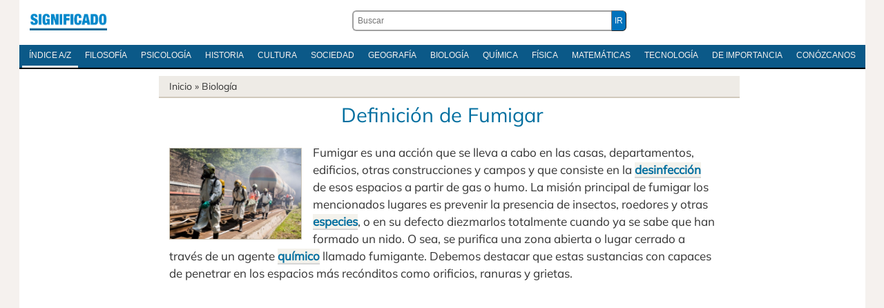

--- FILE ---
content_type: text/html; charset=utf-8
request_url: https://www.google.com/recaptcha/api2/aframe
body_size: 269
content:
<!DOCTYPE HTML><html><head><meta http-equiv="content-type" content="text/html; charset=UTF-8"></head><body><script nonce="DXjJKFRYbI1zCqNuo_D0hA">/** Anti-fraud and anti-abuse applications only. See google.com/recaptcha */ try{var clients={'sodar':'https://pagead2.googlesyndication.com/pagead/sodar?'};window.addEventListener("message",function(a){try{if(a.source===window.parent){var b=JSON.parse(a.data);var c=clients[b['id']];if(c){var d=document.createElement('img');d.src=c+b['params']+'&rc='+(localStorage.getItem("rc::a")?sessionStorage.getItem("rc::b"):"");window.document.body.appendChild(d);sessionStorage.setItem("rc::e",parseInt(sessionStorage.getItem("rc::e")||0)+1);localStorage.setItem("rc::h",'1766147405134');}}}catch(b){}});window.parent.postMessage("_grecaptcha_ready", "*");}catch(b){}</script></body></html>

--- FILE ---
content_type: text/css
request_url: https://significado.com/wp-content/themes/sign24/style-principal-19042024.css
body_size: 9328
content:
html, div, span, object, iframe,h1, h3, h4, h5, h6, p, blockquote, pre,abbr, address, cite, code,del, dfn, em, img, ins, kbd, q, samp,small, strong, var,b, i,dl, dt, dd, ol, ul, li,fieldset, form, label, legend,table, caption, tbody, tfoot, thead, tr, th, td,article, aside, canvas, details, figcaption, figure,footer, header, hgroup, menu, nav, section, summary,time, mark, audio, video{padding:0;border:0;outline:0;font-size:100%;vertical-align:baseline;background:transparent;}
article,aside,details,figcaption,figure,
footer,header,hgroup,menu,nav,section{display:block;}
nav ul{list-style:none;}
blockquote, q{quotes:none;}
blockquote:before, blockquote:after,
q:before, q:after{content:'';content:none;}
a{margin:0;padding:0;font-size:100%;vertical-align:baseline;background:transparent;}
ins{color:#000;text-decoration:underline;}
mark{color:#000;font-style:italic;font-weight:bold;}
del{text-decoration:line-through;}
abbr[title], dfn[title]{border-bottom:1px dotted;cursor:help;}
table{border-collapse:collapse;border-spacing:0;}
hr{display:block;height:1px;border:0;border-top:1px solid #cccccc;margin:1em 0;padding:0;}
input, select{vertical-align:middle;}
html{font-size:62.5%;}
body{margin:0;background:#F6F2EF;font-family:Tahoma, Arial, Helvetica, Geneva, sans-serif;font-size:13px;font-size:1.3rem;color:#333;}
a{text-decoration:none;}
a:hover{text-decoration:none;}
#pagina{background:#F5F1EE;}
.contenedor{width:1225px;margin-top:0px;margin-bottom:0px;margin-right:auto;margin-left:auto;}
#cabecera{margin-bottom:0px;height:65px;}
#cabecera .logoabc{float:left;height:28px;width:112px;margin-left:15px;margin-right:10px;}
#cabecera h2 a{background:url(https://significado.com/wp-content/themes/sign24/images/dabc.png) no-repeat;display:block;height:28px;width:112px;text-indent:-9999em;background-size: contain;margin-bottom:0px;}
#cabecera .icono-h {margin-top:14px;float:right;width:36px;height:42px;margin-right:15px;}
#cabecera .icono-h img{width:36px;height:42px;}
#cabecera .derecha{margin-top:14px;height:38px;float:right;margin-left:10px;margin-right:5px;}
.dabc-demenunav {margin: 0 auto;display: flex;align-items: center;justify-content: center;}
.iniciomenu {background: #0B5988;margin-bottom:0px;border-bottom: 2px solid #000;text-align: center;}
.dabc-menunav {margin: 0 -10px;padding: 0 10px;list-style: none;display: flex;overflow-x: scroll;-webkit-overflow-scrolling: touch;}
.dabc-menunav li a {padding: 8px 10px;display: block;color: #F5F1EE;text-decoration: none;text-transform: uppercase;font-size: 12px;white-space: nowrap;}
.dabc-menunav li a.active {border-bottom: 3px solid #F5F1EE;}

.azmenu {background: #0B5988;margin-bottom:10px;border-bottom: 2px solid #000;}
.az-menunav {margin: 0 -10px;padding: 0 10px;list-style: none;display: flex;overflow-x: scroll;-webkit-overflow-scrolling: touch;}
.az-menunav li a {padding: 8px 12px;display: block;color: #F5F1EE;text-decoration: none;text-transform: uppercase;font-size: 12px;white-space: nowrap;}
.az-menunav li a.active {border-bottom: 3px solid #F5F1EE;}

@media only screen and (min-width:980px) {
.dabc-menunav {margin: 0 -10px;padding: 0 10px;list-style: none;display: flex;overflow-x: auto;-webkit-overflow-scrolling: touch;}
.az-menunav {margin: 0 -10px;padding: 0 10px;list-style: none;display: flex;overflow-x: auto;-webkit-overflow-scrolling: touch;}
}
.der-buscador-campo-prin {font-family:Arial, Helvetica, Geneva, sans-serif;margin-top:15px;padding: 3px 0px 3px 6px;min-width: 30%;font-size: 12px;line-height: 20px;color: #373D41;background-color: #FFF;background-clip: padding-box;border: 2px solid #A0A0A0;border-radius: 6px;-webkit-box-shadow: none;box-shadow: none;flex-grow: 1;border-right: none;border-top-right-radius: 0;border-bottom-right-radius: 0;}
.der-buscador-boton-consultar{font-family:Arial, Helvetica, Geneva, sans-serif;background-color:#0072BC;margin-top:15px;color: #ffffff;cursor: pointer;padding: 4px;font-size: 12px;line-height: 20px;border-radius: 6px;border-width: 1px;border-top-left-radius: 0;border-bottom-left-radius: 0;}
.der-buscador .der-buscador-ingresar{text-align:center;}

.definicion{}
.definicion .definicion-titulo{margin-top:0px;clear:both;margin-bottom:0px;color:#006E9F;padding-top:10px;padding-bottom:10px;text-align: center;font-family:'Mulish', sans-serif;line-height:29px;font-size:29px;font-size:2.9rem;font-weight:normal;min-height:29px;}
.definicion .definicion-titulo strong{font-size:33px;font-size:3.3rem;font-weight:normal;line-height:33px;font-family:'Mulish', sans-serif;}
.definicion .analisis .articulo-titulo{clear:both;}
.definicion .analisis{font-family:'Mulish', Arial Narrow, Geneva, sans-serif;color:#333333;line-height:150%;border-bottom:1px solid #d0c9bb;font-size:17px;font-size:1.7rem;}
.definicion .analisis p{margin-left:15px;margin-right:15px;}
.definicion .analisis a{text-decoration: none;border-bottom: 2px solid #D6D6D6;font-weight: bold; background-color: #F4F2EC;color:#006e9f;}
.definicion .analisis a:hover{text-decoration:none;}
.definicion .analisis ul{margin-bottom:20px;}
.definicion .analisis ol{margin-bottom:20px;padding-left:18px;}
.definicion .analisis ul li{list-style:disc;margin-left:20px;}
.definicion .analisis ol li{list-style:decimal;margin-left:15px;margin-right:15px;margin-bottom:15px;}
.definicion .analisis ul li ul,
.definicion .analisis ol li ol{margin-bottom:0px;}
.definicion .analisis h1,
.definicion .analisis h3,
.definicion .analisis h5,
.definicion .analisis h6{font-family:'Mulish', Arial, sans-serif;color:#006E9F;padding-bottom:5px;margin-bottom:5px;}
.definicion .analisis h1{font-size:31px;font-size:3.1rem;}
.definicion h1 em{
display: block;    
font-size:15px;
float:none;
font-style: normal;
font-weight:normal;
text-transform:none;
padding-top:5px;
padding-bottom:5px;
}
.definicion .analisis h2{margin-left:15px;margin-right:15px;font-size:28px;font-size:2.8rem;line-height:1.5em;font-family:'Mulish', Arial, sans-serif;color:#006E9F;padding-top:0px;margin-top:0px;}
.definicion .analisis h3{margin-left:15px;margin-right:15px;font-size:28px;font-size:2.8rem;line-height:1.5em;}
.definicion .analisis h4{font-size:19px;font-size:1.9rem;}
.definicion .analisis table {text-align:left;margin-bottom: 20px;border-collapse: collapse;overflow-x: auto;display: block;width: fit-content;max-width: 93%;font-size:12px;font-size:1.2rem;margin-left: auto;margin-right: auto;}
.definicion .analisis table td img {min-width: 150px;height: auto;display:inline;padding: 0px;margin: 0px;}
.definicion .analisis table td {vertical-align: middle;text-align:left;border-bottom: 1px solid #e4e6df;padding: 5px;border: 1px solid black;border-collapse: collapse;text-align: center;}
.definicion .analisis table tr {vertical-align: middle;border: 1px solid black;border-collapse: collapse;padding: 5px;}
.definicion .analisis table th {border: 1px solid black;border-collapse: collapse;padding: 5px;background: #0D679D;color: #FFF;text-align: center;}
.definicion .analisis table tr:nth-child(even) {background-color: #DCF0FC;}
dt {margin-left:15px;margin-right:15px;display:none;}
dl {}
dd {margin-bottom:15px;padding:0px;margin-left:30px;margin-right:15px;display: list-item;list-style-type: disc;}
.definicion .analisis h5{font-size:16px;font-size:1.6rem;text-transform:uppercase;letter-spacing:0.1em;}
.definicion .analisis h6{font-size:12px;font-size:1.2rem;text-transform:uppercase;letter-spacing:0.1em;}
.definicion .analisis img{text-decoration: none;width: 190px;height: auto;max-height:166px;display:block;border:1px solid #d0c9bb;}
.analisistec{background:url(https://significado.com/wp-content/themes/sign24/images/analisistec.jpg) repeat;}
.deftmb{color:#3498DB;font-size:18px;font-size:1.8rem;background:#F5F5F5;border:0px;border-left:4px solid #3498DB;border-bottom:1px solid #3498DB;margin:5px;line-height:55px;}
.deftmb a{color:#3498DB;text-decoration:underline;}
.definicion .analisis p sub {bottom: -0.25em;}
.definicion .analisis p sup {top: -0.5em}
.definicion .analisis .rel-presentacion {background-color: #042031;overflow: auto;white-space: nowrap;text-align: center;margin-bottom:20px;padding:0px;border-bottom: 5px solid #1084C9;}
.definicion .analisis .rel-presentacion ul {font-size:16px;font-size:1.6rem;margin:0px;padding:0px;display:inline;height:40px;}
.definicion .analisis .rel-presentacion ul li {display: inline-block;color: #FFFFFF;text-align: center;padding: 10px;text-decoration: none;line-height:24px;height:24px;}
.definicion .analisis .rel-presentacion ul li a {color: #FFFFFF;text-align: center;border-bottom: 1px solid #F5F3EF;background-color:#042031;}
.definicion .analisis .presentacion {margin-bottom:10px;margin-left:15px;margin-right:15px;padding-top:10px;padding-left:17px;padding-right:17px;background-color:#F5F3EF;border-radius: 15px;height:auto;font-size:16px;font-size:1.6rem;}
.definicion .analisis .presentacion p{margin-left:0px;margin-right:0px;}
.definicion .analisis .presentacion .presentacion-arriba {clear:both;width: 100%;display:block;float:none;}
.definicion .analisis .presentacion h3{color:#CDCDCD;text-align: left;border-left: 4px solid #ccc;font-size:20px;font-size:2.0rem;padding-bottom:0px;margin-bottom:0px;float:left;margin-right:15px;padding-left:5px;line-height:20px;}
.definicion .analisis .dic-def {border-left: 4px double lightblue;font-size:15px;}
@media only screen and (max-width:980px) {
.definicion .analisis .presentacion h3{text-align: left;}
.definicion .analisis .dic-def {background-color: #F7F7F7;border-left: 4px double #666666;border-right: 4px double #666666;padding-top:5px;padding-bottom:5px;margin-bottom:10px;}
}
.MathJax_Display, .MJXc-display, .MathJax_SVG_Display {
    overflow-x: auto;
    overflow-y: hidden;
}
.definicion .analisis .calculo-especial img{width:auto;max-width:none;height: auto;float:none;display:inline;border:none;border-bottom: none;text-decoration:none;background-color: transparent;}
.definicion .analisis .calculo-especial img a{width:auto;max-width:none;height: auto;float:none;display:inline;border:none;border-bottom: none;text-decoration:none;background-color: transparent;}
.definicion .analisis .calculo-inline img{width:auto;height: auto;display:inline;border:none;background-color: transparent;}
.definicion .analisis .calculo-inline img a{width:auto;height: auto;display:inline;border:none;background-color: transparent;}
.definicion .analisis .adecuaimg img{width:auto;max-width:none;height: auto;float:none;display:inline;border:none;border-bottom: none;text-decoration:none;background-color: transparent;}
.definicion .analisis .adecuaimg img a{width:auto;max-width:none;height: auto;float:none;display:inline;border:none;border-bottom: none;text-decoration:none;background-color: transparent;}

.definicion .analisis .conajusta img {border-radius: 10px;max-width: 100%;width: 100%;height:auto;object-fit: cover;display:block;margin-left:auto;margin-right:auto;}
.definicion .analisis .conajusta img a {border-radius: 10px;max-width: 100%;width: 100%;height:auto;object-fit: cover;display:block;margin-left:auto;margin-right:auto;}
.definicion .analisis .ajusta img {max-width: 100%;width: auto;max-height:420px;display:block;margin-left:auto;margin-right:auto;border:none;}
.definicion .analisis .ajusta img a {max-width: 100%;width: auto;max-height:420px;display:block;border:none;}
figcaption {
background-color: black;
color: white;
font-style: italic;
text-align: right;
margin: auto;
max-width: 250px;
overflow:hidden;
padding:5px;
line-height:16px;
font-size:11px;font-size:1.1rem;
margin-top:-26px;
margin-left:8px;
position: absolute;
}
figure  {
max-width: 100%;
width: auto;
margin-bottom:17px;
background-color: transparent;
}

.definicion .analisis .presentacion .etimologia{
font-style:italic;text-align: right;margin-top:5px;
}
.caja-620 .breadcrumb{background:#EEEBE6;font-family:'Mulish', Arial Narrow, Geneva, sans-serif;color:#333333;font-size:14px;padding: 6px 6px 6px 15px;width:100%;border-bottom:2px solid #d0c9bb;}
.caja-620 .breadcrumb a{color:#333333;}
@media only screen and (min-width:980px) {
.caja-620 .breadcrumb{margin-top:10px;}
}
img.centered{clear:both;display:block;margin-left:auto;margin-right:auto;width: 190px;height: auto;}
img.alignright{margin:6px 16px 10px 0;display:block;width: 190px;height: auto;}
img.alignleft{margin:6px 16px 10px 0;display:block;width: 190px;height: auto;}
.alignright{float:left;margin:0 15px 16px 15px;width: 190px;height: auto;}
.alignleft{float:left;margin:0 15px 16px 15px;width: 190px;height: auto;}
.aligncenter,
div.aligncenter{clear:both;display:block;margin-left:auto;margin-right:auto;}

.pag-sign-medio{clear: both;margin-top:25px;margin-bottom:25px;background:#FFFFFF;max-width:100%;width:100%;height: auto;min-height: 200px;display:block;}
.pag042024-sign-sup{clear: both;margin-top:25px;margin-bottom:25px;background:#FFFFFF;max-width:100%;width:100%;height: auto;min-height: 200px;display:block;}
.pag-sign-inferior{clear: both;margin-top:25px;margin-bottom:25px;background:#FFFFFF;max-width:100%;height: auto;display:block;}
.abc-top{clear: both;float:none;padding-top:30px;padding-bottom:30px;margin-right:auto;margin-left:auto;background:#FBFAF8;width:300px;height: 250px;}
.pag-sign-sup{float:none;padding-bottom:30px;margin-top:30px;background:#FFFFFF;max-width:100%;height: auto;clear:both;}
.pag-sign-pc{float:right;padding-bottom:30px;padding-left:30px;margin-right:15px;margin-top:10px;background:#FFFFFF;width:300px;height: 250px;}
.abc-flex-sidebar-c{text-align: center;padding-bottom:35px;clear: both;height:auto;width:300px;height:250px;margin-right:auto;margin-left:auto;}
@media only screen and (max-width:980px) {
.pag-sign-pc{display:none;}
}
@media only screen and (min-width:980px) {
.pag-sign-sup{display:none;}
}
@media only screen and (max-width:1200px) {
.aviso_centrado,.aviso_centrado2,.aviso_centrado3{clear: both;float:none;padding: 30px 0px 35px 0px;background:#FFFFFF;margin-right:auto;margin-left:auto;}
.pag-sign-medio{clear: both;float:none;text-align: center;margin-top:30px;margin-bottom:30px;background:#FFFFFF;max-width:100%;height: auto;display:block;}
.pag042024-sign-sup{clear: both;float:none;text-align: center;margin-top:30px;margin-bottom:30px;background:#FFFFFF;max-width:100%;height: auto;display:block;}
.pag-sign-inferior{clear: both;float:none;text-align: center;margin-top:25px;margin-bottom:25px;background:#FFFFFF;max-width:100%;height: auto;display:block;}
.abc-flex-sidebar-c{display:none;}
}
.presentacion .presentacion-face1 img{float:right;width: 20px;max-width: 20px;margin-left:4px;border:none;margin-right:8px;height:20px;}
.presentacion .presentacion-twitter img{float:right;width: 20px;max-width: 20px;margin-right:8px;border:none;height:20px;}
.presentacion .presentacion-whatsapp img{float:right;width: 20px;max-width: 20px;border:none;height:20px;}
.menu3indice-celular-escritorio{
padding: 0px;
width:50%;
overflow:hidden;
z-index: 9999;
margin-left:15px;
}
.menu3indice-celular-escritorio select {
    font-family:Arial, Helvetica, sans-serif;
    font-size:16px;
    height: 35px;
    border-left: 7px solid #000;
    border-right: 7px solid #000;
    font-weight: 500;
    padding:0px 0px 0px 8px;
    width:50%;
    border-radius: 0px;
    box-shadow: 0px 1px 3px rgba(0, 0, 0, 0.1);
    color: #F0F0F0;
    background-color:#353535;
    overflow: hidden;
    text-overflow: ellipsis;
    white-space: nowrap;
    -webkit-appearance: none;
  -moz-appearance: none;
  appearance: none;      
  
}
@media (max-width: 820px) {
    .menu3indice-celular-escritorio{
    padding:0px;
    width:100%;
    float:none;
}
}
@media (min-width: 801px) {
    .indiceabrir, .indicecerrar {
        visibility:hidden;
    }
    }
@media (max-width: 800px) {
    .menu3-indice {
        position: fixed;
        bottom: 10px;
        z-index: 1;
        height: 39px;
        width: 100%;
        background-color: #000;
    }
.indice-cel {
  height: 177px;
  width: 0%;
  position: fixed;
  z-index: 1;
  bottom: 48px;
  left: 0;
  background-color: #000;
  overflow-x: hidden;
  border-top: 2px solid #333;
  transition: 0.5s;
}

.indice-cel li {
}

.indice-cel a {
  padding: 8px;
  text-decoration: none;
  font-size: 17px;
  color: #818181;
  display: block;
  transition: 0.3s;
}

.indice-cel .indicecerrar {
  position: absolute;
  top: 0px;
  background-color: #000;
  padding:5px;
  right: 25px;
  font-size: 36px;
  z-index: 1;
}

.indiceabrir {
  font-size: 15px;
  cursor: pointer;
  color: white;
  padding-left: 5px;
  line-height: 39px;
  border: none;
  background-image: url("https://significado.com/wp-content/themes/postu/images/fondo-titulo.png");
  background-repeat: repeat-x;
}
.menu3-abrir-indice {
width: 100%;
z-index: 1;
background-color: #111;  
background-image: url("https://significado.com/wp-content/themes/postu/images/fondo-titulo.png");
background-repeat: repeat-x;
}
}

.marco-comentarios{width:100%;font-family:'Mulish', Arial Narrow, Geneva, sans-serif;color:#333333;line-height:155%;position:relative;font-size:16px;font-size:1.6rem;padding-top:15px;padding-bottom:20px;}
.definicion .analisis .rincon-lector-abre-com h3{color:#000000;text-align: left;border-left: 4px solid #ccc;font-size:18px;font-size:1.8rem;float:none;margin-right:15px;margin-bottom:10px;padding-left:5px;line-height:20px;}
.definicion .analisis .rincon-comentarios-publicados h3{color:#000000;text-align: left;border-left: 4px solid #ccc;font-size:18px;font-size:1.8rem;float:none;margin-right:15px;margin-bottom:10px;padding-left:5px;line-height:20px;}
.rincon-lector-abre-com textarea {border:2px solid #e4e4e4;width:100%;height:120px;padding-top:5px;padding-left:5px;font-size: 15px;}
.rincon-lector-abre-com input {border:2px solid #e4e4e4;height:35px;padding-top:5px;padding-left:5px;font-size: 15px;}
.rincon-lector-comentarios ul.children {list-style:none;padding-left:30px;}
.rincon-lector-comentarios ul.children li{padding-left:30px;background-color:#F1EFEB;}

.lector-bloque {border-bottom: 1px solid #ccc; padding-bottom: 10px; margin-bottom: 10px; position:relative; }
.lector-bloque .opina-data-tit{padding-top:10px;}
.lector-bloque .comment-img { float: left; margin-right: 10px; padding-bottom:25px;}
.lector-formulario {list-style:none;padding:10px;}
.lector-bloque .lector-formulario .lector-nombre {text-align:left;list-style:none;}
.opina-data-resp {position:absolute;top:0px;right:0px;font-style:italic; padding:5px 5px;background:#f5f5f5;}
.lector-bloque .lector-formulario .lector-nombre,.lector-nombre a{font-size: 14px;text-transform: uppercase; letter-spacing: 2px;margin-bottom:2px;list-style:none;}
.lector-publicado{font-size: 10px;text-transform: uppercase; letter-spacing: 2px;font-style:italic;display:block;padding-bottom:7px;}
.distancia-2 .lector-bloque {padding-left:30px;}
.distancia-3 .lector-bloque {padding-left:60px;}
.distancia-4 .lector-bloque {padding-left:90px;}
.distancia-5 .lector-bloque {padding-left:120px;}
.rincon-lector-abre-com{clear:both;background-color:#F5F3EF;padding:12px 10px;-moz-transition:all 0.3s ease;-o-transition:all 0.3s ease;-webkit-transition:all 0.3s ease;transition:all 0.3s ease;-moz-border-radius:4px;-webkit-border-radius:4px;border-radius:4px;-moz-box-shadow:0 1px 5px rgba(0,0,0,0.25);-webkit-box-shadow:0 1px 5px rgba(0,0,0,0.25);box-shadow:0 1px 5px rgba(0,0,0,0.25);}
.rincon-lector-comentarios p{color:#333333;line-height:150%;font-size:15px;font-size:1.5rem;border:0px solid #333;}
.rincon-lector-comentarios .lector-formulario p {margin-bottom:5px;margin-top:5px;}
.rincon-lector-comentarios{clear:both;background-color:#F1EFEB;border-top:1px solid #d0c9bb;padding-top:15px;}
#commentform #comment,#commentform #url{display:block;width:97%;margin-bottom:10px;}
#commentform #email{display:block;width:45%;margin-bottom:10px;float:left;}
#commentform #author{display:block;width:45%;margin-bottom:10px;float:left;margin-right:10px;}
#commentform input[type="submit"]{display:inline-block;padding:8px 15px;border:2px solid #000;font-size: 16px;text-transform: uppercase;letter-spacing: 2px;background: #006E9F;color: #fff;margin-top:15px;}

@media (max-width: 767px) {
.lector-bloque .comment-img { float: none;margin: 0px;width: 100%;padding-bottom: 0px; }
.comment-img>img { display: block;margin: 0px auto; }
.opina-data-por, .opina-data-por a, .comment-date { text-align:center; }
.distancia-2 .lector-bloque,.distancia-3 .lector-bloque,.distancia-4 .lector-bloque,.distancia-5 .lector-bloque {padding-left:0px;}
.opina-data-resp { position: relative; text-align: center; display: block; margin-top: 25px;}
}
.azul header.titlebar,
.azul.boton{background-color:#006e9f;border-color:#005981;}
.azul.boton:hover{background-color:#0081ba;}
.azul .analisis a,
.azul .analisis h3,
.azul .definicion-titulo strong,
.azul .definicion-mini h2 strong,
.azul .definicion-mini h3 strong,
.azul .definicion-mini .ver-mas,
.azul .crp_title,
.azul.widget h4,
.azul.widget ul li:before,
.azul.widget ul li a:hover{color:#006e9f;}
.fucsia header.titlebar,
.fucsia.boton{background-color:#377DF2;border-color:#1266F2;}
.fucsia.boton:hover{background-color:#1266F2;}
.fucsia .analisis a,
.fucsia .analisis h3,
.fucsia .definicion-titulo strong,
.fucsia .definicion-mini h2 strong,
.fucsia .definicion-mini h3 strong,
.fucsia .definicion-mini .ver-mas,
.fucsia .crp_title,
.fucsia.widget h4,
.fucsia.widget ul li:before,
.fucsia.widget ul li a:hover{color:#ff0050;}
.celeste.boton {background-color:#00a7f2;border-color:#007cb3;}
.celeste.boton:hover {background-color:#12b5fe;}
.celeste .analisis a,.celeste .analisis h2,.celeste .definicion-titulo strong,.celeste.widget h4,.celeste.widget ul li a:hover,.celeste.widget ul li:before {color:#00a7f2;}
.marron.boton {background-color:#a35700;border-color:#6f3b00;}
.marron.boton:hover {background-color:#bf6600;}
.marron .analisis a,.marron .analisis h2,.marron .definicion-titulo strong,.marron.widget h4,.marron.widget ul li a:hover,.marron.widget ul li:before {color:#a35700;} 
#enlaces-sociales{list-style:none;height:30px;}
#enlaces-sociales li{display:inline;}
.compartir-socialmente{height:33px;overflow: hidden;margin-left:32%;margin-bottom:2px;}
.compartir-socialmente li{line-height:33px;float:left;padding-right:5px;list-style:none;text-align:center;text-transform:lowercase;font-size:18px;font-size:1.8rem;color:#FFFFFF;}
#indice{background:#312a28 url(https://significado.com/wp-content/themes/sign24/images/bg-indice.gif);border:1px solid #171413;overflow: hidden;height:35px;}
#indice ul{text-align:center;height:35px;padding-top:1px;overflow: hidden;}
#indice ul li{display:inline;line-height:35px;font-family:Arial Narrow, sans-serif;font-size:15px;font-size:1.5rem;font-weight:bold;text-transform:uppercase;color:#fffbb8;text-shadow:0 1px 0 rgba(0, 0, 0, 0.8);}
#indice ul li a{padding:4px;color:#fffbb8;font-family:Arial Narrow, sans-serif;font-size:15px;font-size:1.5rem;font-weight:bold;}
#indice ul li a:hover{color:#fff;}
#indice p{margin:0px;padding:0px;}
.elementoabca {margin-bottom:5px;padding-bottom:5px;margin-top:5px;padding-top:5px;margin-left:auto;margin-right:auto;background:#F1F1F1;border-bottom:2px solid #DEDEDE;}
.elementoabcc {margin-bottom:10px;padding-bottom:10px;margin-top:10px;padding-top:10px;margin-left:auto;margin-right:auto;}
.elementoabc-lateral-a {margin-bottom:10px;padding-bottom:10px;margin-left:auto;margin-right:auto;}
.elementoabc-lateral-b {margin-bottom:10px;padding-bottom:10px;margin-left:auto;margin-right:auto;}
.definicion-mini{position:relative;padding:10px;font-family:Arial, Helvetica, sans-serif;font-size:16px;font-size:1.6rem;text-shadow:0 1px 0 rgba(255, 255, 255, .8);}
.definicion-mini-list{padding-bottom:0;}
.caja-620 .definicion-mini{float:left;width:70%;padding: 10px;margin:10px;}
.metadata{float:left;width:300px;padding: 10px;margin:10px;background:#fff;border: 1px solid #000;}
.metadatafondo{background:#fff;border: 1px solid #000;}
.metadata p{font-style:normal;line-height:1.6em;color:#76675e;margin-bottom:12px;font-size:15px;font-size:1.5rem;}
.definicion-mini .miniatura{float:left;display:block;position:relative;height:220px;width:250px;margin:0 10px 10px 0;border:1px solid #d0c9bb;-moz-box-shadow:0 3px 2px rgba(0, 0, 0, 0.05);-webkit-box-shadow:0 3px 2px rgba(0, 0, 0, 0.05);box-shadow:0 3px 2px rgba(0, 0, 0, 0.05);}
.definicion-mini .miniatura:after{content:'';border:1px solid #fff;width:96px;height:66px;position:absolute;left:0;top:0;}
.definicion-mini h2{min-height:75px;position:relative;width:100%;float:left;display:block;margin-bottom:10px;padding-top:15px;text-align:center;text-transform:lowercase;font-size:16px;font-size:1.6rem;color:#76675e;letter-spacing:0.1em;font-weight:normal;}
.definicion-mini h2 a{color:#76675e;}
.definicion-mini h2 strong{display:block;padding:3px 0 10px 0;text-transform:none;color:#76675e;letter-spacing:normal;font-family:"Yellowtail", Arial, Helvetica, Geneva, sans-serif;font-size:20px;font-size:2.0rem;font-weight:normal;line-height:1em;}
.definicion-mini h2 a:hover strong{text-decoration:underline;}
.definicion-mini h2:after{content:'';background:#d0c9bb;width:100%;height:1px;position:absolute;left:0;top:2px;}
.definicion-mini h2 strong:after{content:'';background:#d0c9bb;width:100%;height:1px;position:absolute;left:0;bottom:3px;}
.definicion-mini h3{position:relative;width:138px;float:left;display:block;margin-bottom:20px;border-top:1px solid #d0c9bb;padding-top:15px;text-align:center;text-transform:lowercase;font-size:16px;font-size:1.6rem;color:#76675e;letter-spacing:0.2em;font-weight:normal;}
.definicion-mini h3 a{color:#76675e;}
.definicion-mini h3 strong{display:block;padding:3px 0 10px 0;text-transform:none;color:#76675e;letter-spacing:normal;font-family:'Mulish', Arial, Helvetica, Geneva, sans-serif;font-size:20px;font-size:2rem;font-weight:normal;line-height:1em;}
.definicion-mini h3 a:hover strong{text-decoration:underline;}
.definicion-mini h3:after{content:'';background:#d0c9bb;width:100%;height:1px;position:absolute;left:0;top:2px;}
.definicion-mini h3 strong:after{content:'';background:#d0c9bb;width:100%;height:1px;position:absolute;left:0;bottom:3px;}
.definicion-mini p{min-height:110px;font-style:italic;line-height:1.6em;color:#76675e;margin-bottom:15px;font-size:16px;font-size:1.6rem;}
.definicion-mini .ver-mas{width:258px;padding:0 20px;position:absolute;bottom:18px;left:0;display:block;text-align:center;text-transform:lowercase;font-family:'PT Sans', Arial, Helvetica, Geneva, sans-serif;}
.definicion-mini .ver-mas:hover{text-decoration:underline;}
.caja-620 .definicion-mini .ver-mas{text-align:right;}

.wp-caption{text-align:center;max-width: 50% ;width: auto ;}
.wp-caption p{margin:0;}
.wp-caption p.wp-caption-text{font-size:9px;font-size:0.9rem;line-height:1.2em;padding:0 4px 5px;font-style:italic;color:#555;margin:0 0 10px 0;}
.paginacion{padding:20px;}
.compartir{padding-top:5px;list-style:none;}
.compartir li{display:inline;margin-right:10px;vertical-align:top;}

.sociales-sidebar li{float:left;padding:18px;list-style:none;}
.social-titulo{float:left;width:180px;display:inline;margin-top:8px;}
#sociales{float:left;margin-left:15px;margin-right:15px;width: 98%;padding-bottom:15px;overflow:hidden;border-bottom:1px solid #d0c9bb;line-height:20px;margin-top:20px;}
#sociales-top{float:right;clear:both;overflow:hidden;display:inline-block;padding-bottom:6px;padding-top:0px;width: auto;border:none;margin-bottom:0px;height:29px;line-height:29px;}
@media only screen and (max-width:750px) {
#sociales-top{float:none;width: 98%;text-align:right;border-bottom:1px solid #d0c9bb;border-top:1px solid #d0c9bb;padding-top:10px;margin-bottom:10px;padding-left:15px;}
}
#sociales-top a{text-decoration: none;border: 0px; background-color: #FFFFFF;}
#sociales-top img{width: 29px;height: 29px;border:0px;-webkit-box-shadow: none;-moz-box-shadow: none;box-shadow: none;}
#sociales-presen-top{text-decoration: none;overflow:hidden;display:inline-block;background-color: #EFECE4;padding:5px;border-radius: 12px;line-height:29px;height:29px;}
#sociales-presen-top a{text-decoration: none;display:inline-block;border: 0px; background-color: #EFECE4;}
#sociales-presen-top img{text-decoration: none;width: 29px;height: 29px;border:0px;}
#sociales-autor-top{float:right;overflow:hidden;display:block;padding-bottom:15px;}
#sociales-autor-top a{text-decoration: none;border: 0px; background-color: #FFFFFF;}
#sociales-autor-top img{width: 29px;height: 29px;border:0px;-webkit-box-shadow: none;-moz-box-shadow: none;box-shadow: none;}
.sociales-label{background:transparent url(https://significado.com/wp-content/themes/sign24/images/sociales-label.png) no-repeat;background-position:left;text-align: center;margin-bottom: 7px;line-height:28px;height:28px;}
#sociales a{text-decoration: none;border: 0px; background-color: #FFFFFF;}
#sociales img{width: 32px;height: 32px;border:0px;-webkit-box-shadow: none;-moz-box-shadow: none;box-shadow: none;}
#sociales-tema{float:left;max-width: 100px;padding-top:7px;margin:5px;overflow:hidden;font-weight:bold;color:#fff;}
#sociales-face1{float:left;width: 36px;height: 36px;padding-right:10px;}
#sociales-twitter{float:left;width: 36px;height: 36px;padding-right:10px;border:none;}
#sociales-whatsapp{float:left;width: 36px;height: 36px;border:none;padding-right:10px;}
#sociales-pc-whatsapp{float:left;width: 36px;height: 36px;border:none;padding-right:10px;}
#sociales-linkedin{float:left;width: 36px;height: 36px;padding-right:10px;border:none;}
#sociales-comentar{float:left;width: 38px;height: 36px;padding-left:10px;border-left:2px solid #666;}
#sociales-top-face1{float:left;width: 36px;height: 36px;padding-left:5px;}
#sociales-top-twitter{float:left;width: 36px;height: 36px;padding-left:5px;border:none;}
#sociales-top-whatsapp{float:left;width: 36px;height: 36px;padding-left:5px;border:none;border-right: 1px solid #666;}
#sociales-top-pc-whatsapp{float:left;width: 36px;height: 36px;padding-left:5px;border:none;border-right: 1px solid #666;}
#sociales-top-linkedin{float:left;width: 36px;height: 36px;padding-left:5px;border:none;}
#sociales-top-comentar{float:left;width: 38px;height: 36px;padding-left:10px;border-left:2px solid #666;}
#sociales-top-titulo{float:left;line-height: 36px;width: 40px;padding-left:10px;}
#sociales-presen-top-face1{float:left;width: 36px;height: 36px;padding-left:5px;}
#sociales-presen-top-twitter{float:left;width: 36px;height: 36px;padding-left:5px;border:none;}
#sociales-presen-top-whatsapp{float:left;width: 36px;height: 36px;padding-left:5px;border:none;border-right: 1px solid #666;}
#sociales-presen-top-pc-whatsapp{float:left;width: 36px;height: 36px;padding-left:5px;border:none;border-right: 1px solid #666;}
#sociales-presen-top-linkedin{float:left;width: 36px;height: 36px;padding-left:5px;border:none;}
#sociales-presen-top-comentar{float:left;width: 38px;height: 36px;padding-left:10px;border-left:2px solid #666;}
#sociales-presen-top-titulo{float:left;width: 40px;padding-right:10px;}
#sociales-titulo{float:left;line-height: 36px;width: 40px;padding-right:20px;}
#sociales-twitter-mob{float:left;width: 32px;padding-right:5px;border:none;padding-top:6px;}
#sociales-newsletter{clear: both;width: 290px;padding:8px;}
.apa-abc-modal {
  position: fixed;
  width: 100%;
  height: 100%;
  top: 0px;
  right: 0;
  bottom: 0;
  left: 0;
  font-family: Arial, Helvetica, sans-serif;
  background-color: rgba(0,0,0,0.4);
  z-index: 99999;
  opacity:0;
  -webkit-transition: opacity 400ms ease-in;
  -moz-transition: opacity 400ms ease-in;
  transition: opacity 400ms ease-in;
  pointer-events: none;
}
.apa-abc-modal:target {
  opacity: 1;
  pointer-events: auto;
}

.apa-abc-interior {
  background-color: #fefefe;
  margin: auto;
  margin-top: 20px;
  padding: 20px;
  border: 1px solid #888;
  width: 80%;
  font-family: Arial, Helvetica, sans-serif;
  font-size: 16px;
  color: #666;
  line-height:20px;
  word-wrap:break-word;
}

.cerrar-apa-abc {
  position: absolute;
  width: 30px;
  text-align: center;
  line-height: 30px;
  margin-top: 0px;
  background: #FFF;
  border-radius: 50%;
  font-size: 18px;
  color: #000;
}
.definicion .analisis .parte2 {margin-left:15px;margin-right:15px;}
.definicion .analisis .parte2 li {margin-bottom:5px;}
.definicion .analisis .indica-autor .citar-abc-nav1,.citar-abc-nav2{padding:10px;margin-top:10px;font-size:13px;background-color: #F4F6F7;border-radius: 6px;overflow-wrap: break-word;word-wrap: break-word;word-break: break-word;}
.definicion .analisis .indica-autor .citar-abc-nav1 a {background-color: #F4F6F7;}
#citar-top {text-align:center;height:25px;width: 70px;padding:2px;margin-left:12px;margin-right:12px;margin-bottom:3px;font-size:11px;background-color: #FFF;color: #000;border-radius: 6px;float:left;border:1px solid #666;}
#citar-top a{background-color: #FFF;color: #000;line-height:23px;font-weight:normal;}

.icono-eti{background:transparent url(https://significado.com/wp-content/themes/sign24/images/icono-etimologia.png) no-repeat;margin-right: 5px;width: 50px;height:65px;float:left;}
#sociales-autor{float:right;width: 62px;border:none;margin-top:4px;}
.definicion .indica-autor-subtitulo{float:none;border:none;padding-bottom:20px;font-size:14px;font-size:1.4rem;width: 100%;clear: both;display:block;line-height:15px;color:#7D7D7D;}
.definicion .analisis .indica-autor{float:left;border:none;padding-bottom:20px;margin-top:15px;margin-left:15px;margin-right:15px;font-size:16px;font-size:1.6rem;width: 93%;border-bottom:1px solid #d0c9bb;}
.definicion .analisis .indica-autor .indica-autor-foto img{float:left;margin-right:10px;width: 75px;height:75px;border-radius: 20%;}

.definicion-mini .indica-autor{float:left;border:none;padding-bottom:20px;margin-top:15px;font-size:16px;font-size:1.6rem;width: auto;border-bottom:1px solid #d0c9bb;}
.definicion-mini .indica-autor .indica-autor-foto img{float:left;margin-right:10px;width: 75px;height:75px;border-radius: 20%;}
.definicion .analisis .indica-autor .cita-apa {word-break: break-word;margin-top:15px;font-size:16px;font-size:1.6rem;font-family:Arial Narrow,sans-serif;}
.definicion .analisis .indica-autor .indica-autor-foto img{float:left;margin-right:10px;width: 75px;height:75px;border-radius: 20%;}

.definicion .analisis .intro-autoria {background:#F4F2EC;padding-bottom: 5px;margin-bottom:16px;margin-left:15px;margin-right:15px;margin-top:5px;border-radius: 10px;display:block;width: 320px;}
.definicion .analisis .intro-autoria .intro-autoria-texto{font-size:12px;}
.definicion .analisis .intro-autoria .intro-autoria-texto a{text-decoration:none;color:#333333;background:transparent;font-size:12px;}
.definicion .analisis .intro-autoria .intro-autoria-foto img{float:left;margin-right:10px;width: 55px;height:55px;border-radius: 20%;}
.definicion .analisis .indica-autor a{color:#000;text-decoration:none;border-bottom: 1px solid #D6D6D6;font-weight: normal; background-color: #FBFAF8;}
#sociales-autor img{width: 60px;height: 28px;}
#sociales-avisar{float:left;width: 90px;border:none;margin-top:4px;}
#sociales-avisar img{width: 90px;height: 28px;}
#sociales-mas-mob{float:left;width: 32px;border:none;padding-top:4px;padding-right:5px;}
#sociales h4{float:left;display:inline;margin-right:20px;}
#sociales ul{float:left;display:inline;list-style:none;}
#sociales ul li,#bar_sociales ul li{display:inline;margin-right:5px;}
.definicion .analisis .bibliografia{margin-bottom:30px;margin-top:15px;margin-left:15px;margin-right:15px;}
.definicion .analisis .marco-relacionado {margin-left:0px;margin-right:5px;}
.definicion .analisis .marco-relacionado ul {margin-bottom:20px;display:block;width:100%;}
.definicion .analisis .marco-relacionado h4{font-family:Arial Narrow, sans-serif;font-size:15px;font-size:1.5rem;font-weight:normal;color:#98008a;margin-bottom:0px;text-shadow:0 1px 0 rgba(0, 0, 0, .1);}
.definicion .analisis .marco-relacionado li{float: left;list-style:none;text-decoration:none;font-family:Arial Narrow, sans-serif;font-size:15px;font-size:1.5rem;min-height:50px;}
.definicion .analisis .marco-relacionado li a{background-color: transparent;font-weight:normal;font-size:16px;overflow:hidden;font-size:1.6rem;list-style:none;text-decoration:none;border: 1px solid #000;padding:6px;box-shadow: 6px 6px grey;border-radius: 4px;}
.definicion .analisis .marco-relacionado li:hover {border-color: #bbb;}
.definicion .analisis .marco-relacionado a {}
.definicion .analisis .marco-relacionado a:hover {text-decoration: none;}
.definicion .analisis .marco-relacionado img {max-width: 260px;list-style: none;  margin: auto;}
.definicion .analisis .marco-relacionado .marco-relacionado-titulo {position: absolute;height: inherit;bottom: 3px;left: 10px;padding: 3px;width: 246px;color: #fff;font-size: .9em;text-shadow: #000 .1em .1em .2em;background: rgb(0.5, 0.5, 0.5);background: rgba(0, 0, 0, 0.5);}

.definicion .analisis .youtube-contenedor {
  position: relative;
  padding-bottom: 56.25%;
  height: 0;
}
.definicion .analisis .youtube-contenedor iframe {
  position: absolute;
  top: 0;
  left: 0;
  width: 100%;
  height: 100%;
}

.widget{}
.widget h4{font-family:Arial Narrow, sans-serif;font-size:20px;font-size:2rem;font-weight:normal;padding:10px;text-transform:uppercase;color:#000;text-shadow:0 1px 0 rgba(0, 0, 0, .1);}
.widget ul{list-style:none;margin:0;padding:0px;}
.widget ul.lista-doble{overflow:hidden;position:relative;margin:5px;color:#73655c;padding:5px;line-height:2.0em;}
.widget ul li{position:relative;margin:0;color:#73655c;padding:2% 1% 2% 9%;line-height:1.3em;border-bottom:1px solid #eee;}
.widget ul li:before{content:"• ";position:absolute;top:5px;left:5px;}
.widget ul.lista-doble li{float:left;width:90%;font-size:15px;font-size:1.5rem;}
.widget ul li a{display:block;color:#73655c;}
#pie{font-size:13px;font-size:1.3rem;color:#e1d5ca;background:#312a28;border-top:1px solid #6f6a69;padding-bottom:160px;}
#pie .contenedor{}
.indice-diccionario{list-style:none;padding-bottom:70px;clear:both;display:block;padding-right:10px;padding-left:10px;padding-top:10px;background-color: #312a28;border-top:1px solid #6f6a69;}
.indice-diccionario .in-dic-css {width:300px;margin-right:auto;margin-left:auto;height:150px;}
.indice-diccionario .in-dic-css li a{float:left;margin:7px;font-family:Tahoma, Arial, Helvetica, Geneva, sans-serif;font-size:15px;font-size:1.5rem;color:#FFFFFF;background-color: #000;border-radius: 20%;width: 25px;height: 25px;display: block;line-height:25px;text-align:center;list-style:none;}
.indice-diccionario .in-dic-css strong{clear:both;display:block;padding-bottom:10px;color:#FFFFFF;letter-spacing:normal;font-family:'Mulish', sans-serif;font-size:18px;font-weight:normal;line-height:18px;}
#pie p{line-height:1.5em;}
#pie a{color:#e1d5ca;}
#pie a:hover{color:#ff9925;}
#pie form{margin-right:20px;}
#pie #logo-pie{position:relative;float:right;margin-right:20px;text-indent:-9999em;display:block;height:33px;width:242px;background:url(https://significado.com/wp-content/themes/sign24/images/logo-pie.png) no-repeat;clear:both;}
.izquierda-logo{float:left;display:block;}
.izquierda{float:left;display:inline;}
.izquierda-pie{float:left;display:inline;margin-left:15px;margin-right:15px;}
.der{display:inline;margin: 2px;}
.clear{clear:both;display:block;overflow:hidden;visibility:hidden;width:0;height:0}
.caja{background:#FFFFFF;color:#006e9f;}
.caja-300{width:30%;float:left;}
.caja-302{width:31%;}
.caja-170{width:170px;}
.caja-120{width:110px;float:left;}
.caja.caja-120{width:30%;float:left;}
.caja.caja-300{width:100%;}
.caja-620{width:820px;margin-bottom:25px;background:#FFFFFF;color:#006e9f;}
.caja-margen-abajo{margin-bottom:25px;}
.caja-margen-abajo-index{margin-bottom:35px;padding-bottom:35px;}
.caja-margen-derecho{margin-right:10px;margin-left:10px;}
.caja-hueca{background-color:rgba(136, 89, 46, 0.2);-moz-box-shadow:0 1px 0 rgba(255, 255, 255, 0.6), inset 0 5px 10px rgba(0, 0, 0, 0.05);-webkit-box-shadow:0 1px 0 rgba(255, 255, 255, 0.6), inset 0 5px 10px rgba(0, 0, 0, 0.05);box-shadow:0 1px 0 rgba(255, 255, 255, 0.6), inset 0 5px 10px rgba(0, 0, 0, 0.05);}
.caja header.titlebar{overflow: hidden;height:40px;position:relative;top:-1px;left:-1px;border-width:1px;border-style:solid;-webkit-border-top-left-radius:4px;-webkit-border-top-right-radius:4px;-moz-border-radius-topleft:4px;-moz-border-radius-topright:4px;border-top-left-radius:4px;border-top-right-radius:4px;-moz-box-shadow:0 3px 2px rgba(0, 0, 0, 0.05), inset 0 1px 0 rgba(255, 255, 255, 0.25), inset 0 27px 0 rgba(255, 255, 255, 0.08);-webkit-box-shadow:0 3px 2px rgba(0, 0, 0, 0.05), inset 0 1px 0 rgba(255, 255, 255, 0.25), inset 0 27px 0 rgba(255, 255, 255, 0.08);box-shadow:0 3px 2px rgba(0, 0, 0, 0.05), inset 0 1px 0 rgba(255, 255, 255, 0.25), inset 0 27px 0 rgba(255, 255, 255, 0.08);}
.caja-300 header.titlebar{width:115px;}
.caja-120 header.titlebar{width:30%;}
.caja-620 header.titlebar{width:80%;}
.caja header.titlebar h3{font-family:Arial Narrow, sans-serif;font-size:13px;font-size:1.3rem;font-weight:bold;line-height:42px;padding-right:20px;padding-left:55px;padding-bottom:55px;text-transform:uppercase;color:#fff;text-shadow:0 -1px 0 rgba(0, 0, 0, 0.20);background-position:11px 3px;background-repeat:no-repeat;overflow: hidden;}
.caja header.titlebar h3 a{color:#fff;}
.caja header.titlebar h4{font-family:Arial Narrow, sans-serif;font-size:17px;font-size:1.7rem;font-weight:normal;letter-spacing:0.1em;line-height:42px;padding:0 20px;text-transform:uppercase;color:#fff;text-shadow:0 -1px 0 rgba(0, 0, 0, 0.20);background-position:11px 3px;background-repeat:no-repeat;padding-left:55px;}
.caja header.titlebar h4 a{color:#fff;}
.caja header.titlebar a.ver-mas{position:absolute;top:0;right:0;height:40px;width:40px;text-align:center;line-height:40px;font-family:Arial Narrow, sans-serif;font-size:24px;font-size:2.4rem;color:rgba(255, 255, 255, .75);text-shadow:0 1px 0 rgba(0, 0, 0, .3);background:rgba(0, 0, 0, .35);-moz-box-shadow:inset 3px 3px 10px rgba(0, 0, 0, 0.15);-webkit-box-shadow:inset 3px 3px 10px rgba(0, 0, 0, 0.15);box-shadow:inset 3px 3px 10px rgba(0, 0, 0, 0.15);}
.caja header.titlebar a.volver{position:absolute;top:20px;right:60px;text-align:right;font-family:"Yellowtail", Arial, Helvetica, Geneva, sans-serif;font-size:16px;font-size:1.6rem;color:#fff;text-shadow:0 -1px 0 rgba(0, 0, 0, 0.20);-webkit-transition:padding-right .2s ease-in-out;-moz-transition:padding-right .2s ease-in-out;-o-transition:padding-right .2s ease-in-out;-ms-transition:padding-right .2s ease-in-out;transition:padding-right .2s ease-in-out;}
.caja header.titlebar a:hover.volver{padding-right:2px;}
.caja header.titlebar a.volver-solo{right:20px;}
.boton{display:inline-block;color:#fff;padding:0 12px;font-size:11px;font-size:1.1rem;line-height:30px;text-transform:uppercase;text-shadow:0 -1px 0 rgba(0, 0, 0, .3);border-width:1px;border-style:solid;cursor:pointer;-webkit-border-radius:4px;-moz-border-radius:4px;border-radius:4px;-moz-box-shadow:0 3px 2px rgba(0, 0, 0, 0.05), inset 0 1px 0 rgba(255, 255, 255, 0.25), inset 0 14px 0 rgba(255, 255, 255, 0.08);-webkit-box-shadow:0 3px 2px rgba(0, 0, 0, 0.05), inset 0 1px 0 rgba(255, 255, 255, 0.25), inset 0 14px 0 rgba(255, 255, 255, 0.08);box-shadow:0 3px 2px rgba(0, 0, 0, 0.05), inset 0 1px 0 rgba(255, 255, 255, 0.25), inset 0 14px 0 rgba(255, 255, 255, 0.08);-webkit-transition:background-color .2s ease-in-out;-moz-transition:background-color .2s ease-in-out;-o-transition:background-color .2s ease-in-out;-ms-transition:background-color .2s ease-in-out;transition:background-color .2s ease-in-out;}
.boton:active{position:relative;top:1px;-moz-box-shadow:inset 0 1px 0 rgba(255, 255, 255, 0.25), inset 0 14px 0 rgba(255, 255, 255, 0.08);-webkit-box-shadow:inset 0 1px 0 rgba(255, 255, 255, 0.25), inset 0 14px 0 rgba(255, 255, 255, 0.08);box-shadow:inset 0 1px 0 rgba(255, 255, 255, 0.25), inset 0 14px 0 rgba(255, 255, 255, 0.08);}
.boton-45{display:block;height:41px;width:38px;line-height:normal;padding:0;}
.boton-imagen{text-indent:-9999em;background-repeat:no-repeat;background-position:center center;}
.boton-buscar{background-image:url(https://significado.com/wp-content/themes/sign24/images/icon-buscar.png);}
.boton-accion-izquierda{position:relative;padding-left:30px;}
.boton-accion-derecha{position:relative;padding-right:30px;}
.boton-accion-izquierda:before,
.boton-accion-derecha:after{content:'';background-repeat:no-repeat;background-position:center center;display:block;position:absolute;top:0;height:30px;width:20px;text-align:center;color:rgba(255, 255, 255, .75);background-color:rgba(0, 0, 0, .35);-moz-box-shadow:inset 3px 3px 10px rgba(0, 0, 0, 0.15);-webkit-box-shadow:inset 3px 3px 10px rgba(0, 0, 0, 0.15);box-shadow:inset 3px 3px 10px rgba(0, 0, 0, 0.15);}
.boton-accion-izquierda:before{left:0;}
.boton-accion-derecha:after{right:0;}
.boton-siguiente:after{background-image:url(https://significado.com/wp-content/themes/sign24/images/icon-flecha-derecha.png);}
.boton-anterior:before{background-image:url(https://significado.com/wp-content/themes/sign24/images/icon-flecha-izquierda.png);}
.input{width:180px;height:39px;line-height:39px;padding:0 10px;font-size:11px;font-size:1.1rem;color:#79736e;background:#eae9e3;border:1px solid #b8b2a6;}
form .boton-buscar{position:relative;right:8px;margin-right:-8px;}
.circulo-indice{float:left;margin:10px;width:100px;height:100px;border-radius:66px;border:4px double #ccc;font-size:28px;color:#666;line-height:100px;text-align:center;font-size:2.8rem;text-decoration:none;text-shadow:0 1px 0 #fff;background:#ddd}.stylish:hover{border:4px double #bbb;color:#aaa;text-decoration:none;background:#e6e6e6}

.definicion .definicion-pie{display:block;padding-bottom:15px;margin-bottom:10px;padding-top:15px;margin-top:8px;font-family:Verdana;font-size:19px;font-size:1.9rem;text-align:center;clear:both;}
.definicion .definicion-pie a{list-style:none;text-decoration:none;border: 1px solid #000;padding:10px;box-shadow: 10px 10px grey;border-radius: 6px;}

@media only screen and (min-width:650px) {
#sociales-whatsapp{display:none;}
#sociales-top-whatsapp{display:none;}
#sociales-presen-top-whatsapp{display:none;}
#sociales-mas-mob{display:none;}
}
@media only screen and (max-width:650px) {
#sociales-pc-whatsapp{display:none;}
#sociales-top-pc-whatsapp{display:none;}
#sociales-presen-top-pc-whatsapp{display:none;}
}

@media only screen and (min-width: 1200px) {
.contenedor {max-width:100%;padding:0px;margin:0 auto;overflow:hidden;}
.caja-620{width:820px;margin-right:auto;margin-left:auto;}
.caja-620 header.titlebar{width:80%;}
}

@media only screen and (min-width: 980px) {
.contenedor {max-width:99%;padding:0px;margin:0 auto;overflow:hidden;}    
.caja-620{width:820px;margin-right:auto;margin-left:auto;}
.caja-620 header.titlebar{width:77%;}
}

@media only screen and (max-width: 979px) {
#cabecera .logoabc{margin-left:6px;}
.caja header.titlebar h3{font-size:12px;font-size:1.2rem;}
.contenedor {width:100%;padding:0px;margin:0;overflow:hidden;}
.caja-120 {display:none;}
.caja-302 {max-width:90%;display:block;width:auto;overflow:hidden;}
.caja.caja-302{max-width:90%;display:block;width:auto;overflow:hidden;clear:both;}
.izquierda-logo{display:block;margin-left:8px;}
.caja-300{width:100%;}
.sociales-sidebar li{float:left;padding:8px;list-style:none;}
#sociales img{width:100%;}
.definicion .analisis img{width:40%;display:block;height:auto;}
.definicion .definicion-titulo{font-size:23px;font-size:2.3rem;line-height:23px;min-height:23px;}
.definicion .elementoabc2 img{width:100%;display:block;}
.caja.caja-620{display:block;width:100%;overflow:hidden;clear:both;}
.caja-620{display:block;width:100%;overflow:hidden;clear:both;}
.bar_footer {position: fixed; width: 100%; margin:0px; bottom:0px; height:33px; background-color: rgba(0, 0, 0, 0.5);overflow:hidden;}
.input{width:50px;height:39px;line-height:39px;}
.boton-45{height:41px;}
.caja{border:0px;}
.caja header.titlebar{border-width:0px;}
.izquierda,.caja-margen-derecho{margin-right:0px;margin-left:0px;}
#indice ul{height:31px;}
#indice ul li{line-height:31px;}
.caja-620 .definicion-mini{width:270px;}
.metadata{width:220px;}
#sociales-autor{display:block;width: 62px;border:none;padding-left:15px;}
#sociales-avisar{display:block;border:none;padding:15px;}
#sociales-twitter-mob {}
#indice ul li a{padding:1px;font-size:11px;font-size:1.1rem;font-weight:bold;}
.caja.caja-300{margin-left:0px;float:none;display:block;width:100%;}
}
                    
@media only screen and (max-width:390px) {
.input{width: 35px;height:39px;line-height:39px;}}
.definicion .analisis .vector {
list-style:none;
display: block;
width:10px;
float:left;
margin-top: -4px;
}
.definicion .analisis .vector span {
margin-left: -.30em;
vertical-align : .2em;
}
.definicion .analisis .vector h3{
list-style:none;
display: block;
width:15px;
float:left;
margin-top: -4px;
}
.definicion .analisis .vector span h3{
margin-left: -.30em;
vertical-align : .2em;
}
.definicion .analisis .vectorlargo {
list-style:none;
display: block;
width:25px;
float:left;
margin-top: -10px;
}
.definicion .analisis .vectorlargo span {
margin-left: -1em;
vertical-align : .80em;
}